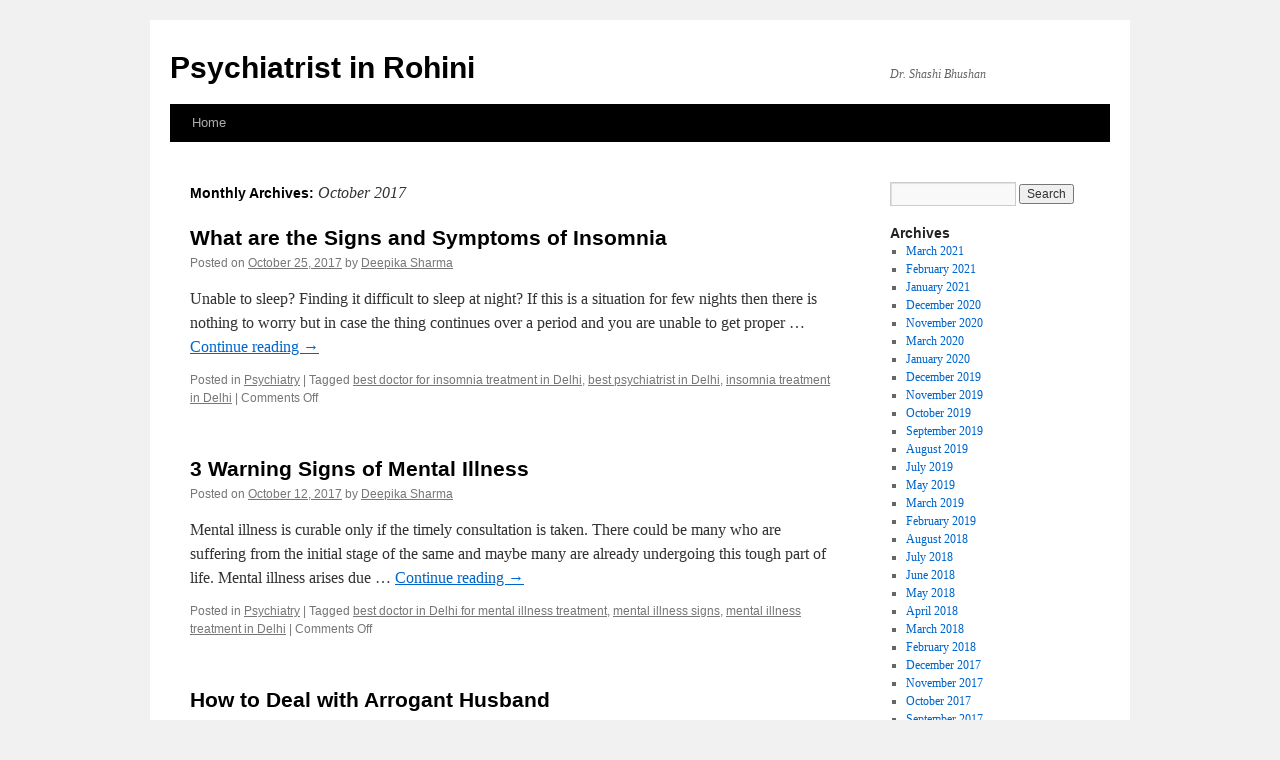

--- FILE ---
content_type: text/html; charset=UTF-8
request_url: https://www.psychiatristinrohini.in/blog/2017/10/
body_size: 19302
content:
<!DOCTYPE html>
<html lang="en-US">
<head>
<meta charset="UTF-8" />
<title>
October 2017 - Psychiatrist in RohiniPsychiatrist in Rohini	</title>
<link rel="profile" href="https://gmpg.org/xfn/11" />
<link rel="stylesheet" type="text/css" media="all" href="https://www.psychiatristinrohini.in/blog/wp-content/themes/twentyten/style.css?ver=20190507" />
<link rel="pingback" href="https://www.psychiatristinrohini.in/blog/xmlrpc.php">
<meta name='robots' content='noindex, follow' />

	<!-- This site is optimized with the Yoast SEO plugin v16.4 - https://yoast.com/wordpress/plugins/seo/ -->
	<meta property="og:locale" content="en_US" />
	<meta property="og:type" content="website" />
	<meta property="og:title" content="October 2017 - Psychiatrist in Rohini" />
	<meta property="og:url" content="https://www.psychiatristinrohini.in/blog/2017/10/" />
	<meta property="og:site_name" content="Psychiatrist in Rohini" />
	<meta name="twitter:card" content="summary_large_image" />
	<script type="application/ld+json" class="yoast-schema-graph">{"@context":"https://schema.org","@graph":[{"@type":"WebSite","@id":"https://www.psychiatristinrohini.in/blog/#website","url":"https://www.psychiatristinrohini.in/blog/","name":"Psychiatrist in Rohini","description":"Dr. Shashi Bhushan","potentialAction":[{"@type":"SearchAction","target":"https://www.psychiatristinrohini.in/blog/?s={search_term_string}","query-input":"required name=search_term_string"}],"inLanguage":"en-US"},{"@type":"CollectionPage","@id":"https://www.psychiatristinrohini.in/blog/2017/10/#webpage","url":"https://www.psychiatristinrohini.in/blog/2017/10/","name":"October 2017 - Psychiatrist in Rohini","isPartOf":{"@id":"https://www.psychiatristinrohini.in/blog/#website"},"breadcrumb":{"@id":"https://www.psychiatristinrohini.in/blog/2017/10/#breadcrumb"},"inLanguage":"en-US","potentialAction":[{"@type":"ReadAction","target":["https://www.psychiatristinrohini.in/blog/2017/10/"]}]},{"@type":"BreadcrumbList","@id":"https://www.psychiatristinrohini.in/blog/2017/10/#breadcrumb","itemListElement":[{"@type":"ListItem","position":1,"item":{"@type":"WebPage","@id":"https://www.psychiatristinrohini.in/blog/","url":"https://www.psychiatristinrohini.in/blog/","name":"Home"}},{"@type":"ListItem","position":2,"item":{"@id":"https://www.psychiatristinrohini.in/blog/2017/10/#webpage"}}]}]}</script>
	<!-- / Yoast SEO plugin. -->


<link rel='dns-prefetch' href='//s.w.org' />
<link rel="alternate" type="application/rss+xml" title="Psychiatrist in Rohini &raquo; Feed" href="https://www.psychiatristinrohini.in/blog/feed/" />
<link rel="alternate" type="application/rss+xml" title="Psychiatrist in Rohini &raquo; Comments Feed" href="https://www.psychiatristinrohini.in/blog/comments/feed/" />
		<script type="text/javascript">
			window._wpemojiSettings = {"baseUrl":"https:\/\/s.w.org\/images\/core\/emoji\/13.0.1\/72x72\/","ext":".png","svgUrl":"https:\/\/s.w.org\/images\/core\/emoji\/13.0.1\/svg\/","svgExt":".svg","source":{"concatemoji":"https:\/\/www.psychiatristinrohini.in\/blog\/wp-includes\/js\/wp-emoji-release.min.js?ver=5.7.14"}};
			!function(e,a,t){var n,r,o,i=a.createElement("canvas"),p=i.getContext&&i.getContext("2d");function s(e,t){var a=String.fromCharCode;p.clearRect(0,0,i.width,i.height),p.fillText(a.apply(this,e),0,0);e=i.toDataURL();return p.clearRect(0,0,i.width,i.height),p.fillText(a.apply(this,t),0,0),e===i.toDataURL()}function c(e){var t=a.createElement("script");t.src=e,t.defer=t.type="text/javascript",a.getElementsByTagName("head")[0].appendChild(t)}for(o=Array("flag","emoji"),t.supports={everything:!0,everythingExceptFlag:!0},r=0;r<o.length;r++)t.supports[o[r]]=function(e){if(!p||!p.fillText)return!1;switch(p.textBaseline="top",p.font="600 32px Arial",e){case"flag":return s([127987,65039,8205,9895,65039],[127987,65039,8203,9895,65039])?!1:!s([55356,56826,55356,56819],[55356,56826,8203,55356,56819])&&!s([55356,57332,56128,56423,56128,56418,56128,56421,56128,56430,56128,56423,56128,56447],[55356,57332,8203,56128,56423,8203,56128,56418,8203,56128,56421,8203,56128,56430,8203,56128,56423,8203,56128,56447]);case"emoji":return!s([55357,56424,8205,55356,57212],[55357,56424,8203,55356,57212])}return!1}(o[r]),t.supports.everything=t.supports.everything&&t.supports[o[r]],"flag"!==o[r]&&(t.supports.everythingExceptFlag=t.supports.everythingExceptFlag&&t.supports[o[r]]);t.supports.everythingExceptFlag=t.supports.everythingExceptFlag&&!t.supports.flag,t.DOMReady=!1,t.readyCallback=function(){t.DOMReady=!0},t.supports.everything||(n=function(){t.readyCallback()},a.addEventListener?(a.addEventListener("DOMContentLoaded",n,!1),e.addEventListener("load",n,!1)):(e.attachEvent("onload",n),a.attachEvent("onreadystatechange",function(){"complete"===a.readyState&&t.readyCallback()})),(n=t.source||{}).concatemoji?c(n.concatemoji):n.wpemoji&&n.twemoji&&(c(n.twemoji),c(n.wpemoji)))}(window,document,window._wpemojiSettings);
		</script>
		<style type="text/css">
img.wp-smiley,
img.emoji {
	display: inline !important;
	border: none !important;
	box-shadow: none !important;
	height: 1em !important;
	width: 1em !important;
	margin: 0 .07em !important;
	vertical-align: -0.1em !important;
	background: none !important;
	padding: 0 !important;
}
</style>
	<link rel='stylesheet' id='wp-block-library-css'  href='https://www.psychiatristinrohini.in/blog/wp-includes/css/dist/block-library/style.min.css?ver=5.7.14' type='text/css' media='all' />
<link rel='stylesheet' id='wp-block-library-theme-css'  href='https://www.psychiatristinrohini.in/blog/wp-includes/css/dist/block-library/theme.min.css?ver=5.7.14' type='text/css' media='all' />
<link rel='stylesheet' id='twentyten-block-style-css'  href='https://www.psychiatristinrohini.in/blog/wp-content/themes/twentyten/blocks.css?ver=20181218' type='text/css' media='all' />
<link rel="https://api.w.org/" href="https://www.psychiatristinrohini.in/blog/wp-json/" /><link rel="EditURI" type="application/rsd+xml" title="RSD" href="https://www.psychiatristinrohini.in/blog/xmlrpc.php?rsd" />
<link rel="wlwmanifest" type="application/wlwmanifest+xml" href="https://www.psychiatristinrohini.in/blog/wp-includes/wlwmanifest.xml" /> 
<meta name="generator" content="WordPress 5.7.14" />
</head>

<body class="archive date">
<div id="wrapper" class="hfeed">
	<div id="header">
		<div id="masthead">
			<div id="branding" role="banner">
								<div id="site-title">
					<span>
						<a href="https://www.psychiatristinrohini.in/blog/" title="Psychiatrist in Rohini" rel="home">Psychiatrist in Rohini</a>
					</span>
				</div>
				<div id="site-description">Dr. Shashi Bhushan</div>

									
								</div><!-- #branding -->

			<div id="access" role="navigation">
								<div class="skip-link screen-reader-text"><a href="#content" title="Skip to content">Skip to content</a></div>
				<div class="menu-header"><ul id="menu-top-menu" class="menu"><li id="menu-item-18" class="menu-item menu-item-type-custom menu-item-object-custom menu-item-has-children menu-item-18"><a href="#">Home</a>
<ul class="sub-menu">
	<li id="menu-item-385" class="menu-item menu-item-type-custom menu-item-object-custom menu-item-385"><a href="https://www.psychiatristinrohini.in/">Main Website</a></li>
	<li id="menu-item-386" class="menu-item menu-item-type-custom menu-item-object-custom menu-item-home menu-item-386"><a href="https://www.psychiatristinrohini.in/blog/">Blog Home</a></li>
</ul>
</li>
</ul></div>			</div><!-- #access -->
		</div><!-- #masthead -->
	</div><!-- #header -->

	<div id="main">
		<div id="container">
			<div id="content" role="main">


			<h1 class="page-title">
			Monthly Archives: <span>October 2017</span>			</h1>





	
			<div id="post-97" class="post-97 post type-post status-publish format-standard hentry category-psychiatry tag-best-doctor-for-insomnia-treatment-in-delhi tag-best-psychiatrist-in-delhi tag-insomnia-treatment-in-delhi">
			<h2 class="entry-title"><a href="https://www.psychiatristinrohini.in/blog/2017/10/25/what-are-the-signs-and-symptoms-of-insomnia/" rel="bookmark">What are the Signs and Symptoms of Insomnia</a></h2>

			<div class="entry-meta">
				<span class="meta-prep meta-prep-author">Posted on</span> <a href="https://www.psychiatristinrohini.in/blog/2017/10/25/what-are-the-signs-and-symptoms-of-insomnia/" title="12:00 pm" rel="bookmark"><span class="entry-date">October 25, 2017</span></a> <span class="meta-sep">by</span> <span class="author vcard"><a class="url fn n" href="https://www.psychiatristinrohini.in/blog/author/deepika/" title="View all posts by Deepika Sharma">Deepika Sharma</a></span>			</div><!-- .entry-meta -->

					<div class="entry-summary">
				<p>Unable to sleep? Finding it difficult to sleep at night? If this is a situation for few nights then there is nothing to worry but in case the thing continues over a period and you are unable to get proper &hellip; <a href="https://www.psychiatristinrohini.in/blog/2017/10/25/what-are-the-signs-and-symptoms-of-insomnia/">Continue reading <span class="meta-nav">&rarr;</span></a></p>
			</div><!-- .entry-summary -->
	
			<div class="entry-utility">
									<span class="cat-links">
						<span class="entry-utility-prep entry-utility-prep-cat-links">Posted in</span> <a href="https://www.psychiatristinrohini.in/blog/category/psychiatry/" rel="category tag">Psychiatry</a>					</span>
					<span class="meta-sep">|</span>
				
								<span class="tag-links">
					<span class="entry-utility-prep entry-utility-prep-tag-links">Tagged</span> <a href="https://www.psychiatristinrohini.in/blog/tag/best-doctor-for-insomnia-treatment-in-delhi/" rel="tag">best doctor for insomnia treatment in Delhi</a>, <a href="https://www.psychiatristinrohini.in/blog/tag/best-psychiatrist-in-delhi/" rel="tag">best psychiatrist in Delhi</a>, <a href="https://www.psychiatristinrohini.in/blog/tag/insomnia-treatment-in-delhi/" rel="tag">insomnia treatment in Delhi</a>				</span>
				<span class="meta-sep">|</span>
				
				<span class="comments-link"><span>Comments Off<span class="screen-reader-text"> on What are the Signs and Symptoms of Insomnia</span></span></span>

							</div><!-- .entry-utility -->
		</div><!-- #post-97 -->

		
	

	
			<div id="post-93" class="post-93 post type-post status-publish format-standard hentry category-psychiatry tag-best-doctor-in-delhi-for-mental-illness-treatment tag-mental-illness-signs tag-mental-illness-treatment-in-delhi">
			<h2 class="entry-title"><a href="https://www.psychiatristinrohini.in/blog/2017/10/12/3-warning-signs-of-mental-illness/" rel="bookmark">3 Warning Signs of Mental Illness</a></h2>

			<div class="entry-meta">
				<span class="meta-prep meta-prep-author">Posted on</span> <a href="https://www.psychiatristinrohini.in/blog/2017/10/12/3-warning-signs-of-mental-illness/" title="7:44 am" rel="bookmark"><span class="entry-date">October 12, 2017</span></a> <span class="meta-sep">by</span> <span class="author vcard"><a class="url fn n" href="https://www.psychiatristinrohini.in/blog/author/deepika/" title="View all posts by Deepika Sharma">Deepika Sharma</a></span>			</div><!-- .entry-meta -->

					<div class="entry-summary">
				<p>Mental illness is curable only if the timely consultation is taken. There could be many who are suffering from the initial stage of the same and maybe many are already undergoing this tough part of life. Mental illness arises due &hellip; <a href="https://www.psychiatristinrohini.in/blog/2017/10/12/3-warning-signs-of-mental-illness/">Continue reading <span class="meta-nav">&rarr;</span></a></p>
			</div><!-- .entry-summary -->
	
			<div class="entry-utility">
									<span class="cat-links">
						<span class="entry-utility-prep entry-utility-prep-cat-links">Posted in</span> <a href="https://www.psychiatristinrohini.in/blog/category/psychiatry/" rel="category tag">Psychiatry</a>					</span>
					<span class="meta-sep">|</span>
				
								<span class="tag-links">
					<span class="entry-utility-prep entry-utility-prep-tag-links">Tagged</span> <a href="https://www.psychiatristinrohini.in/blog/tag/best-doctor-in-delhi-for-mental-illness-treatment/" rel="tag">best doctor in Delhi for mental illness treatment</a>, <a href="https://www.psychiatristinrohini.in/blog/tag/mental-illness-signs/" rel="tag">mental illness signs</a>, <a href="https://www.psychiatristinrohini.in/blog/tag/mental-illness-treatment-in-delhi/" rel="tag">mental illness treatment in Delhi</a>				</span>
				<span class="meta-sep">|</span>
				
				<span class="comments-link"><span>Comments Off<span class="screen-reader-text"> on 3 Warning Signs of Mental Illness</span></span></span>

							</div><!-- .entry-utility -->
		</div><!-- #post-93 -->

		
	

	
			<div id="post-88" class="post-88 post type-post status-publish format-standard hentry category-psychiatry tag-best-psychiatrist-in-delhi tag-best-psychiatrist-in-rohini">
			<h2 class="entry-title"><a href="https://www.psychiatristinrohini.in/blog/2017/10/03/how-to-deal-with-arrogant-husband/" rel="bookmark">How to Deal with Arrogant Husband</a></h2>

			<div class="entry-meta">
				<span class="meta-prep meta-prep-author">Posted on</span> <a href="https://www.psychiatristinrohini.in/blog/2017/10/03/how-to-deal-with-arrogant-husband/" title="11:01 am" rel="bookmark"><span class="entry-date">October 3, 2017</span></a> <span class="meta-sep">by</span> <span class="author vcard"><a class="url fn n" href="https://www.psychiatristinrohini.in/blog/author/deepika/" title="View all posts by Deepika Sharma">Deepika Sharma</a></span>			</div><!-- .entry-meta -->

					<div class="entry-summary">
				<p>This is the problem with most of the wives that they are really very much worried for the behavior of their husband. Sometimes they behave much different and sometimes this becomes a reason for breaking relationship as well. Husband and &hellip; <a href="https://www.psychiatristinrohini.in/blog/2017/10/03/how-to-deal-with-arrogant-husband/">Continue reading <span class="meta-nav">&rarr;</span></a></p>
			</div><!-- .entry-summary -->
	
			<div class="entry-utility">
									<span class="cat-links">
						<span class="entry-utility-prep entry-utility-prep-cat-links">Posted in</span> <a href="https://www.psychiatristinrohini.in/blog/category/psychiatry/" rel="category tag">Psychiatry</a>					</span>
					<span class="meta-sep">|</span>
				
								<span class="tag-links">
					<span class="entry-utility-prep entry-utility-prep-tag-links">Tagged</span> <a href="https://www.psychiatristinrohini.in/blog/tag/best-psychiatrist-in-delhi/" rel="tag">best psychiatrist in Delhi</a>, <a href="https://www.psychiatristinrohini.in/blog/tag/best-psychiatrist-in-rohini/" rel="tag">best psychiatrist in rohini</a>				</span>
				<span class="meta-sep">|</span>
				
				<span class="comments-link"><span>Comments Off<span class="screen-reader-text"> on How to Deal with Arrogant Husband</span></span></span>

							</div><!-- .entry-utility -->
		</div><!-- #post-88 -->

		
	


			</div><!-- #content -->
		</div><!-- #container -->


		<div id="primary" class="widget-area" role="complementary">
			<ul class="xoxo">


			<li id="search" class="widget-container widget_search">
				<form role="search" method="get" id="searchform" class="searchform" action="https://www.psychiatristinrohini.in/blog/">
				<div>
					<label class="screen-reader-text" for="s">Search for:</label>
					<input type="text" value="" name="s" id="s" />
					<input type="submit" id="searchsubmit" value="Search" />
				</div>
			</form>			</li>

			<li id="archives" class="widget-container">
				<h3 class="widget-title">Archives</h3>
				<ul>
						<li><a href='https://www.psychiatristinrohini.in/blog/2021/03/'>March 2021</a></li>
	<li><a href='https://www.psychiatristinrohini.in/blog/2021/02/'>February 2021</a></li>
	<li><a href='https://www.psychiatristinrohini.in/blog/2021/01/'>January 2021</a></li>
	<li><a href='https://www.psychiatristinrohini.in/blog/2020/12/'>December 2020</a></li>
	<li><a href='https://www.psychiatristinrohini.in/blog/2020/11/'>November 2020</a></li>
	<li><a href='https://www.psychiatristinrohini.in/blog/2020/03/'>March 2020</a></li>
	<li><a href='https://www.psychiatristinrohini.in/blog/2020/01/'>January 2020</a></li>
	<li><a href='https://www.psychiatristinrohini.in/blog/2019/12/'>December 2019</a></li>
	<li><a href='https://www.psychiatristinrohini.in/blog/2019/11/'>November 2019</a></li>
	<li><a href='https://www.psychiatristinrohini.in/blog/2019/10/'>October 2019</a></li>
	<li><a href='https://www.psychiatristinrohini.in/blog/2019/09/'>September 2019</a></li>
	<li><a href='https://www.psychiatristinrohini.in/blog/2019/08/'>August 2019</a></li>
	<li><a href='https://www.psychiatristinrohini.in/blog/2019/07/'>July 2019</a></li>
	<li><a href='https://www.psychiatristinrohini.in/blog/2019/05/'>May 2019</a></li>
	<li><a href='https://www.psychiatristinrohini.in/blog/2019/03/'>March 2019</a></li>
	<li><a href='https://www.psychiatristinrohini.in/blog/2019/02/'>February 2019</a></li>
	<li><a href='https://www.psychiatristinrohini.in/blog/2018/08/'>August 2018</a></li>
	<li><a href='https://www.psychiatristinrohini.in/blog/2018/07/'>July 2018</a></li>
	<li><a href='https://www.psychiatristinrohini.in/blog/2018/06/'>June 2018</a></li>
	<li><a href='https://www.psychiatristinrohini.in/blog/2018/05/'>May 2018</a></li>
	<li><a href='https://www.psychiatristinrohini.in/blog/2018/04/'>April 2018</a></li>
	<li><a href='https://www.psychiatristinrohini.in/blog/2018/03/'>March 2018</a></li>
	<li><a href='https://www.psychiatristinrohini.in/blog/2018/02/'>February 2018</a></li>
	<li><a href='https://www.psychiatristinrohini.in/blog/2017/12/'>December 2017</a></li>
	<li><a href='https://www.psychiatristinrohini.in/blog/2017/11/'>November 2017</a></li>
	<li><a href='https://www.psychiatristinrohini.in/blog/2017/10/' aria-current="page">October 2017</a></li>
	<li><a href='https://www.psychiatristinrohini.in/blog/2017/09/'>September 2017</a></li>
	<li><a href='https://www.psychiatristinrohini.in/blog/2017/08/'>August 2017</a></li>
	<li><a href='https://www.psychiatristinrohini.in/blog/2017/07/'>July 2017</a></li>
	<li><a href='https://www.psychiatristinrohini.in/blog/2017/06/'>June 2017</a></li>
				</ul>
			</li>

			<li id="meta" class="widget-container">
				<h3 class="widget-title">Meta</h3>
				<ul>
										<li><a rel="nofollow" href="https://www.psychiatristinrohini.in/blog/wp-login.php">Log in</a></li>
									</ul>
			</li>

					</ul>
		</div><!-- #primary .widget-area -->

	</div><!-- #main -->

	<div id="footer" role="contentinfo">
		<div id="colophon">



			<div id="site-info">
				<a href="https://www.psychiatristinrohini.in/blog/" title="Psychiatrist in Rohini" rel="home">
					Psychiatrist in Rohini				</a>
							</div><!-- #site-info -->

			<div id="site-generator">
								
			</div><!-- #site-generator -->

		</div><!-- #colophon -->
	</div><!-- #footer -->

</div><!-- #wrapper -->

<script type='text/javascript' src='https://www.psychiatristinrohini.in/blog/wp-includes/js/wp-embed.min.js?ver=5.7.14' id='wp-embed-js'></script>
</body>
</html>